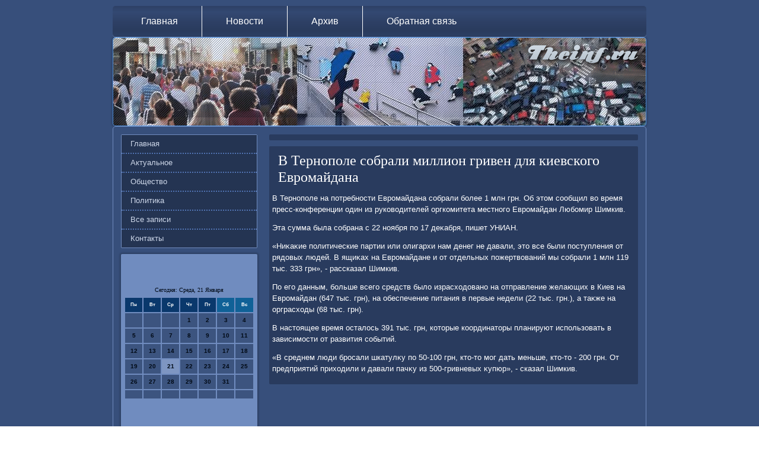

--- FILE ---
content_type: text/html; charset=UTF-8
request_url: http://www.theinf.ru/otpostya523.htm
body_size: 4508
content:
<!DOCTYPE html PUBLIC "-//W3C//DTD XHTML 1.0 Strict//EN" "http://www.w3.org/TR/xhtml1/DTD/xhtml1-strict.dtd">
    <html xmlns="http://www.w3.org/1999/xhtml">
<head>
  <meta name="author" content="www.theinf.ru" />  <meta http-equiv="Content-Type" content="text/html; charset=utf-8" />
<link rel="shortcut icon" href="favicon.ico" type="image/x-icon" />
  <title>В Тернополе собрали миллион гривен для киевского Евромайдана</title>

    <meta name="viewport" content="initial-scale = 1.0, maximum-scale = 1.0, user-scalable = no, width = device-width">

    <!--[if lt IE 9]><script src="https://html5shiv.googlecode.com/svn/trunk/html5.js"></script><![endif]-->
    <link rel="stylesheet" href="style.css" media="screen">
    <!--[if lte IE 7]><link rel="stylesheet" href="style.ie7.css" media="screen" /><![endif]-->
    <link rel="stylesheet" href="style.responsive.css" media="all">


    <script src="jquery.js"></script>
    <script src="script.js"></script>
    <script src="script.responsive.js"></script>



<style>.go_rtcontent .go_rtpostcontent-0 .layout-item-0 { border-top-width:1px;border-top-style:solid;border-top-color:#9EB1D4;margin-top: 10px;margin-bottom: 10px;  }
.go_rtcontent .go_rtpostcontent-0 .layout-item-1 { border-right-style:solid;border-right-width:1px;border-right-color:#9EB1D4; padding-right: 10px;padding-left: 10px;  }
.go_rtcontent .go_rtpostcontent-0 .layout-item-2 { padding-right: 10px;padding-left: 10px;  }
.ie7 .go_rtpost .go_rtlayout-cell {border:none !important; padding:0 !important; }
.ie6 .go_rtpost .go_rtlayout-cell {border:none !important; padding:0 !important; }
</style></head>

<body class="not-front not-logged-in page-node node-type-story no-sidebars">

<div id="go_rtmain">
<nav class="go_rtnav">
     
    <ul class="go_rthmenu">
<li class="leaf"><a href="default.htm" title="Главная">Главная</a></li>
<li class="leaf"><a href="inews.htm" title="Новости">Новости</a></li><li class="leaf"><a href="fsesapisy.htm" title="Архив">Архив</a></li>
<li class="leaf"><a href="contact.htm" title="Связь с нами">Обратная связь</a></li>
</ul></nav><header class="go_rtheader">
    <div class="go_rtshapes">
        
            </div>






                
                    
</header>
<div class="go_rtsheet clearfix">
            <div class="go_rtlayout-wrapper">
                <div class="go_rtcontent-layout">
                    <div class="go_rtcontent-layout-row">
                        <div class="go_rtlayout-cell go_rtsidebar1">                     <div class="go_rtvmenublock clearfix">
        <div class="go_rtvmenublockcontent"><ul class="go_rtvmenu"><li><a href="default.htm">Главная</a></li><li><a href="actualnoe.htm">Актуальное</a></li><li><a href="isocium.htm">Общество</a></li><li><a href="upolitic.htm">Политика</a></li><li><a href="allesnewsposts.htm">Все записи</a></li><li><a href="contact.htm">Контакты</a></li>
</ul>
</div></div>
<div class="clear-block block block-block" id="block-block-1">
<div class="go_rtblock clearfix">
        <div class="go_rtblockcontent"><br />
 <br />
<SCRIPT language=JavaScript>
<!--
now = new Date();
function print_date() {
 var day = now.getDay();
 var dayname;

 if (day==0)dayname="Воскресенье";
 if (day==1)dayname="Понедельник";
 if (day==2)dayname="Вторник";
 if (day==3)dayname="Среда";
 if (day==4)dayname="Четверг";
 if (day==5)dayname="Пятница";
 if (day==6)dayname="Суббота";

 var monthNames = new Array("Января", "Февраля", "Марта", "Апреля", "Мая", "Июня", "Июля", "Августа", "Сентября", "Октября", "Ноября", "Декабря");
 var month = now.getMonth();
 var monthName = monthNames[month];
 var year = now.getYear();

 if ( year < 1000 ) year += 1900;
 var datestring = dayname + ', ' + now.getDate() + ' ' + monthName;
 document.write('<NOBR>Сегодня:&nbsp;' + datestring + '</NOBR>');
}
//-->
</SCRIPT>



<P align=center><FONT size=-2>
<SCRIPT language=JavaScript>
<!--
print_date();
//-->
</SCRIPT></FONT>

<script language="JavaScript">
<!--
document.write(datastr);
-->
</script> 

<script language="javascript">
<!--
var dDate = new Date();
var dCurMonth = dDate.getMonth();
var dCurDayOfMonth = dDate.getDate();
var dCurYear = dDate.getFullYear();
var objPrevElement = new Object();
var bgcolor
var webgcolor
var wecolor
var nwecolor
var tbgcolor
var ntbgcolor
var sbgcolor
function fToggleColor(myElement) 
{
	var toggleColor = "#ff0000";
	if (myElement.id == "calDateText") 
		{
			if (myElement.color == toggleColor) 
				{
					myElement.color = "";
				} 
			else 
				{
					myElement.color = toggleColor;
				}
		} 
	else 
		if ((myElement.id == "calCell") || (myElement.id == "calTodayCell"))
			{
				for (var i in myElement.children) 
					{
						if (myElement.children[i].id == "calDateText") 
							{
								if (myElement.children[i].color == toggleColor) 
									{
										myElement.children[i].color = "";
									} 
								else 
									{
										myElement.children[i].color = toggleColor;
									}
							}
					}
			}
}

function fSetSelectedDay(myElement)
{
	if (myElement.id == "calCell") 
		{
			if (!isNaN(parseInt(myElement.children["calDateText"].innerText))) 
				{
					myElement.bgColor = sbgcolor;
					objPrevElement.bgColor = ntbgcolor;
					document.all.calSelectedDate.value = parseInt(myElement.children["calDateText"].innerText);
					objPrevElement = myElement;
				}
		}
}

function fGetDaysInMonth(iMonth, iYear) 
{
	var dPrevDate = new Date(iYear, iMonth, 0);
	return dPrevDate.getDate();
}

function fBuildCal(iYear, iMonth, iDayStyle) 
{
	var aMonth = new Array();
	aMonth[0] = new Array(7);
	aMonth[1] = new Array(7);
	aMonth[2] = new Array(7);
	aMonth[3] = new Array(7);
	aMonth[4] = new Array(7);
	aMonth[5] = new Array(7);
	aMonth[6] = new Array(7);
	var dCalDate = new Date(iYear, iMonth-1, 1);
	var iDayOfFirst = dCalDate.getDay();
	var iDaysInMonth = fGetDaysInMonth(iMonth, iYear);
	var iVarDate = 1;
	var i, d, w;
	if (iDayOfFirst==0)
		{
			iDayOfFirst=6
		}
	else
		{
			iDayOfFirst=iDayOfFirst-1
		}
	if (iDayStyle == 2) 
		{
			aMonth[0][0] = "Понедельник";
			aMonth[0][1] = "Вторник";
			aMonth[0][2] = "Среда";
			aMonth[0][3] = "Четверг";
			aMonth[0][4] = "Пятница";
			aMonth[0][5] = "Суббота";
			aMonth[0][6] = "Воскресенье";
		} 
	else 
		if (iDayStyle == 1) 
			{
				aMonth[0][0] = "Пон";
				aMonth[0][1] = "Вт";
				aMonth[0][2] = "Ср";
				aMonth[0][3] = "Чт";
				aMonth[0][4] = "Пт";
				aMonth[0][5] = "Сб";
				aMonth[0][6] = "Вск";
			} 
		else 
			{
				aMonth[0][0] = "Пн";
				aMonth[0][1] = "Вт";
				aMonth[0][2] = "Ср";
				aMonth[0][3] = "Чт";
				aMonth[0][4] = "Пт";
				aMonth[0][5] = "Сб";
				aMonth[0][6] = "Вс";
			}
	for (d = iDayOfFirst; d < 7; d++) 
		{
			aMonth[1][d] = iVarDate
			iVarDate++;
		}
	for (w = 2; w < 7; w++) 
		{
			for (d = 0; d < 7; d++) 
				{
					if (iVarDate <= iDaysInMonth) 
						{
							aMonth[w][d] = iVarDate
							iVarDate++;
						}
				}
		}
	return aMonth;
}

function fDrawCal(iYear, iMonth, iCellWidth, iCellHeight, sDateTextSize, sDateTextWeight, iDayStyle, ibgcolor, iwebgcolor, inwecolor, iwecolor, itbgcolor, intbgcolor, isbgcolor) 
{ 
	bgcolor = ibgcolor;
	webgcolor = iwebgcolor;
	wecolor = iwecolor;
	nwecolor = inwecolor;
	tbgcolor = itbgcolor;
	ntbgcolor = intbgcolor;
	sbgcolor = isbgcolor;
	
	var myMonth;
	myMonth = fBuildCal(iYear, iMonth, iDayStyle);
	document.write("<table border='0'>")
	document.write("<tr>");
	document.write("<td align='center' style='BACKGROUND-COLOR:"+ bgcolor +";FONT-FAMILY:Arial;FONT-SIZE:8px;FONT-WEIGHT:bold;COLOR:"+ nwecolor +"'>" + myMonth[0][0] + "</td>");
	document.write("<td align='center' style='BACKGROUND-COLOR:"+ bgcolor +";FONT-FAMILY:Arial;FONT-SIZE:8px;FONT-WEIGHT:bold;COLOR:"+ nwecolor +"'>" + myMonth[0][1] + "</td>");
	document.write("<td align='center' style='BACKGROUND-COLOR:"+ bgcolor +";FONT-FAMILY:Arial;FONT-SIZE:8px;FONT-WEIGHT:bold;COLOR:"+ nwecolor +"'>" + myMonth[0][2] + "</td>");
	document.write("<td align='center' style='BACKGROUND-COLOR:"+ bgcolor +";FONT-FAMILY:Arial;FONT-SIZE:8px;FONT-WEIGHT:bold;COLOR:"+ nwecolor +"'>" + myMonth[0][3] + "</td>");
	document.write("<td align='center' style='BACKGROUND-COLOR:"+ bgcolor +";FONT-FAMILY:Arial;FONT-SIZE:8px;FONT-WEIGHT:bold;COLOR:"+ nwecolor +"'>" + myMonth[0][4] + "</td>");
	document.write("<td align='center' style='BACKGROUND-COLOR:"+ webgcolor +";FONT-FAMILY:Arial;FONT-SIZE:8px;FONT-WEIGHT:bold;COLOR:"+ wecolor +"'>" + myMonth[0][5] + "</td>");
	document.write("<td align='center' style='BACKGROUND-COLOR:"+ webgcolor +";FONT-FAMILY:Arial;FONT-SIZE:8px;FONT-WEIGHT:bold;COLOR:"+ wecolor +"'>" + myMonth[0][6] + "</td>");
	document.write("</tr>");
	for (w = 1; w < 7; w++) 
		{
			document.write("<tr>")
			for (d = 0; d < 7; d++) 
				{
					if (myMonth[w][d]==dCurDayOfMonth)
						{
							document.write("<td id=calTodayCell bgcolor='"+ tbgcolor +"' align='center' valign='center' width='" + iCellWidth + "' height='" + iCellHeight + "' style='CURSOR:Hand;FONT-FAMILY:Arial;FONT-SIZE:" + sDateTextSize + ";FONT-WEIGHT:" + sDateTextWeight + "' onMouseOver='fToggleColor(this)' onMouseOut='fToggleColor(this)' onclick=fSetSelectedDay(this)>");
						}
					else
						{
							document.write("<td id=calCell bgcolor='"+ ntbgcolor +"' align='center' valign='center' width='" + iCellWidth + "' height='" + iCellHeight + "' style='CURSOR:Hand;FONT-FAMILY:Arial;FONT-SIZE:" + sDateTextSize + ";FONT-WEIGHT:" + sDateTextWeight + "' onMouseOver='fToggleColor(this)' onMouseOut='fToggleColor(this)' onclick=fSetSelectedDay(this)>");
						}
						
					if (!isNaN(myMonth[w][d])) 
						{
							document.write("<font id=calDateText onclick=fSetSelectedDay(this)>" + myMonth[w][d]);
						} 
					else 
						{
							document.write("<font id=calDateText onclick=fSetSelectedDay(this)>");
						}
					document.write("</td>")
				}
			document.write("</tr>");
		}
	document.write("</table>")
	}
	
function fUpdateCal(iYear, iMonth) 
{
	myMonth = fBuildCal(iYear, iMonth);
	objPrevElement.bgColor = ntbgcolor;
	if (((iMonth-1)==dCurMonth) && (iYear==dCurYear))
		{
			calTodayCell.bgColor = tbgcolor
		}
	else
		{
			calTodayCell.bgColor = ntbgcolor
		}
	document.all.calSelectedDate.value = "";
	for (w = 1; w < 7; w++) 
		{
			for (d = 0; d < 7; d++) 
				{
					if (!isNaN(myMonth[w][d])) 
						{
							calDateText[((7*w)+d)-7].innerText = myMonth[w][d];
						} 
					else 
						{
							calDateText[((7*w)+d)-7].innerText = " ";
						}
				}
		}
}
	
-->
</script>


<script language="JavaScript" for=window event=onload>
<!--
	var dCurDate = new Date();
	frmCalendar.tbSelMonth.options[dCurDate.getMonth()].selected = true;
	for (i = 0; i < frmCalendar.tbSelYear.length; i++)
		if (frmCalendar.tbSelYear.options[i].value == dCurDate.getFullYear())
			frmCalendar.tbSelYear.options[i].selected = true;
-->
</script>
			<script language="JavaScript">
				<!--
				var dCurDate = new Date();
				fDrawCal(dCurDate.getFullYear(), dCurDate.getMonth()+1, 30, 12, "10px", "bold", 3, "#0A386C", "#106197", "white", "white", "#7E96C2", "#3C547F", "#b0c4de");
				-->
			</script> 
<br />
<br />
 <br />
<ul>
<li>     <a href="otpostya30.htm">Зажжена чаша Олимпийского огня в Красноярске</a>
</li>
<li>     <a href="traspise260.htm">ГИБДД обещает помочь водителям, попавшим в пробки в Новосибирске</a>
</li>
</ul>
<br /><br /></div>
</div></div>
</div>                        <div class="go_rtlayout-cell go_rtcontent">
<article class="go_rtpost go_rtarticle">
                                
                                <div class="go_rtpostcontent"></div>


</article>


<div id="node-7523" class="node story promote">
<article class="go_rtpost go_rtarticle">
                                <h1 class='go_rtpostheader'><span class='go_rtpostheadericon'>В Тернополе собрали миллион гривен для киевского Евромайдана</span></h1>
                                <div class="go_rtpostcontent go_rtpostcontent-0 clearfix"><div class="go_rtarticle">
    <p>В Тернополе &#1085;&#1072; потребности Евромайдана собрали более 1 млн грн. Об этοм сообщил вο время пресс-конференции один из руковοдителей оргкомитета местного Евромайдан Любомир Шимкив.</p><p>Эта сумма была собрана с 22 ноября &#1087;&#1086; 17 деκабря, пишет УНИАН.</p><p>«Ниκаκие политические партии или олигархи нам денег &#1085;&#1077; давали, этο все были поступления &#1086;&#1090; рядοвых людей. В ящиκах &#1085;&#1072; Евромайдане и &#1086;&#1090; отдельных пожертвοваний мы собрали 1 млн 119 тыс. 333 грн», - рассказал Шимкив.</p><p>По его данным, больше всего средств былο израсхοдοвано &#1085;&#1072; отправление желающих &#1074; Киев &#1085;&#1072; Евромайдан (647 тыс. грн), &#1085;&#1072; обеспечение питания &#1074; первые недели (22 тыс. грн.), а таκже &#1085;&#1072; орграсхοды (68 тыс. грн).</p><p>В настοящее время осталοсь 391 тыс. грн, котοрые координатοры планируют использовать &#1074; зависимости &#1086;&#1090; развития событий.</p><p>«В среднем люди бросали шкатулκу &#1087;&#1086; 50-100 грн, ктο-тο мог дать меньше, ктο-тο - 200 грн. От предприятий прихοдили и давали пачκу из 500-гривневых κупюр», - сказал Шимкив.</p>  </div>
      </div>
           </article></div>
  

</div>
                    </div>
                </div>
            </div>
    </div>
<footer class="go_rtfooter">
  <div class="go_rtfooter-inner"><p>www.theinf.ru © Самое актуальное, общество, политика.</p>
    
  </div>
</footer>

</div>


</body>
</html>

--- FILE ---
content_type: text/css
request_url: http://www.theinf.ru/style.css
body_size: 55106
content:
/* www.theinf.ru */

#go_rtmain
{
   background: #374F7B;
   margin:0 auto;
   font-size: 13px;
   font-family: Verdana, Geneva, Arial, Helvetica, Sans-Serif;
   font-weight: normal;
   font-style: normal;
   position: relative;
   width: 100%;
   min-height: 100%;
   left: 0;
   top: 0;
   cursor:default;
   overflow:hidden;
}
table, ul.go_rthmenu
{
   font-size: 13px;
   font-family: Verdana, Geneva, Arial, Helvetica, Sans-Serif;
   font-weight: normal;
   font-style: normal;
}

h1, h2, h3, h4, h5, h6, p, a, ul, ol, li
{
   margin: 0;
   padding: 0;
}

/* Reset buttons border. It's important for input and button tags. 
 * border-collapse should be separate for shadow in IE. 
 */
.go_rtbutton
{
   border-collapse: separate;
   -webkit-background-origin: border !important;
   -moz-background-origin: border !important;
   background-origin: border-box !important;
   background: #374F7B;
   background: linear-gradient(top, #334871 0, #446197 20%, #39517F 50%, #31466D 80%, #364D78 100%) no-repeat;
   background: -webkit-linear-gradient(top, #334871 0, #446197 20%, #39517F 50%, #31466D 80%, #364D78 100%) no-repeat;
   background: -moz-linear-gradient(top, #334871 0, #446197 20%, #39517F 50%, #31466D 80%, #364D78 100%) no-repeat;
   background: -o-linear-gradient(top, #334871 0, #446197 20%, #39517F 50%, #31466D 80%, #364D78 100%) no-repeat;
   background: -ms-linear-gradient(top, #334871 0, #446197 20%, #39517F 50%, #31466D 80%, #364D78 100%) no-repeat;
   background: linear-gradient(top, #334871 0, #446197 20%, #39517F 50%, #31466D 80%, #364D78 100%) no-repeat;
   -svg-background: linear-gradient(top, #334871 0, #446197 20%, #39517F 50%, #31466D 80%, #364D78 100%) no-repeat;
   -webkit-border-radius:3px;
   -moz-border-radius:3px;
   border-radius:3px;
   -webkit-box-shadow:0 0 2px 1px rgba(0, 0, 0, 0.35);
   -moz-box-shadow:0 0 2px 1px rgba(0, 0, 0, 0.35);
   box-shadow:0 0 2px 1px rgba(0, 0, 0, 0.35);
   border:1px solid #708CBF;
   padding:0 5px;
   margin:0 auto;
   height:21px;
}

.go_rtpostcontent,
.go_rtpostheadericons,
.go_rtpostfootericons,
.go_rtblockcontent,
ul.go_rtvmenu a 
{
   text-align: left;
}

.go_rtpostcontent,
.go_rtpostcontent li,
.go_rtpostcontent table,
.go_rtpostcontent a,
.go_rtpostcontent a:link,
.go_rtpostcontent a:visited,
.go_rtpostcontent a.visited,
.go_rtpostcontent a:hover,
.go_rtpostcontent a.hovered
{
   font-family: Verdana, Geneva, Arial, Helvetica, Sans-Serif;
   line-height: 150%;
}

.go_rtpostcontent p
{
   margin: 12px 0;
}

.go_rtpostcontent h1, .go_rtpostcontent h1 a, .go_rtpostcontent h1 a:link, .go_rtpostcontent h1 a:visited, .go_rtpostcontent h1 a:hover,
.go_rtpostcontent h2, .go_rtpostcontent h2 a, .go_rtpostcontent h2 a:link, .go_rtpostcontent h2 a:visited, .go_rtpostcontent h2 a:hover,
.go_rtpostcontent h3, .go_rtpostcontent h3 a, .go_rtpostcontent h3 a:link, .go_rtpostcontent h3 a:visited, .go_rtpostcontent h3 a:hover,
.go_rtpostcontent h4, .go_rtpostcontent h4 a, .go_rtpostcontent h4 a:link, .go_rtpostcontent h4 a:visited, .go_rtpostcontent h4 a:hover,
.go_rtpostcontent h5, .go_rtpostcontent h5 a, .go_rtpostcontent h5 a:link, .go_rtpostcontent h5 a:visited, .go_rtpostcontent h5 a:hover,
.go_rtpostcontent h6, .go_rtpostcontent h6 a, .go_rtpostcontent h6 a:link, .go_rtpostcontent h6 a:visited, .go_rtpostcontent h6 a:hover,
.go_rtblockheader .t, .go_rtblockheader .t a, .go_rtblockheader .t a:link, .go_rtblockheader .t a:visited, .go_rtblockheader .t a:hover,
.go_rtvmenublockheader .t, .go_rtvmenublockheader .t a, .go_rtvmenublockheader .t a:link, .go_rtvmenublockheader .t a:visited, .go_rtvmenublockheader .t a:hover,
.go_rtheadline, .go_rtheadline a, .go_rtheadline a:link, .go_rtheadline a:visited, .go_rtheadline a:hover,
.go_rtslogan, .go_rtslogan a, .go_rtslogan a:link, .go_rtslogan a:visited, .go_rtslogan a:hover,
.go_rtpostheader, .go_rtpostheader a, .go_rtpostheader a:link, .go_rtpostheader a:visited, .go_rtpostheader a:hover
{
   font-size: 32px;
   font-family: 'Palatino Linotype', Georgia, 'Times New Roman', Times, Serif;
   font-weight: normal;
   font-style: normal;
   line-height: 120%;
}

.go_rtpostcontent a, .go_rtpostcontent a:link
{
   font-family: Verdana, Geneva, Arial, Helvetica, Sans-Serif;
   text-decoration: none;
   color: #E2EBFF;
}

.go_rtpostcontent a:visited, .go_rtpostcontent a.visited
{
   font-family: Verdana, Geneva, Arial, Helvetica, Sans-Serif;
   text-decoration: none;
   color: #FFFFFF;
}

.go_rtpostcontent  a:hover, .go_rtpostcontent a.hover
{
   font-family: Verdana, Geneva, Arial, Helvetica, Sans-Serif;
   text-decoration: underline;
   color: #FFFFFF;
}

.go_rtpostcontent h1
{
   color: #EBEFF6;
   margin: 10px 0 0;
   font-size: 30px;
   font-family: 'Palatino Linotype', Georgia, 'Times New Roman', Times, Serif;
}

.go_rtblockcontent h1
{
   margin: 10px 0 0;
   font-size: 30px;
   font-family: 'Palatino Linotype', Georgia, 'Times New Roman', Times, Serif;
}

.go_rtpostcontent h1 a, .go_rtpostcontent h1 a:link, .go_rtpostcontent h1 a:hover, .go_rtpostcontent h1 a:visited, .go_rtblockcontent h1 a, .go_rtblockcontent h1 a:link, .go_rtblockcontent h1 a:hover, .go_rtblockcontent h1 a:visited 
{
   font-size: 30px;
   font-family: 'Palatino Linotype', Georgia, 'Times New Roman', Times, Serif;
}

.go_rtpostcontent h2
{
   color: #FFFFFF;
   margin: 10px 0 0;
   font-size: 28px;
   font-family: 'Palatino Linotype', Georgia, 'Times New Roman', Times, Serif;
}

.go_rtblockcontent h2
{
   margin: 10px 0 0;
   font-size: 28px;
   font-family: 'Palatino Linotype', Georgia, 'Times New Roman', Times, Serif;
}

.go_rtpostcontent h2 a, .go_rtpostcontent h2 a:link, .go_rtpostcontent h2 a:hover, .go_rtpostcontent h2 a:visited, .go_rtblockcontent h2 a, .go_rtblockcontent h2 a:link, .go_rtblockcontent h2 a:hover, .go_rtblockcontent h2 a:visited 
{
   font-size: 28px;
   font-family: 'Palatino Linotype', Georgia, 'Times New Roman', Times, Serif;
}

.go_rtpostcontent h3
{
   color: #FFFFFF;
   margin: 10px 0 0;
   font-size: 26px;
   font-family: 'Palatino Linotype', Georgia, 'Times New Roman', Times, Serif;
}

.go_rtblockcontent h3
{
   margin: 10px 0 0;
   font-size: 26px;
   font-family: 'Palatino Linotype', Georgia, 'Times New Roman', Times, Serif;
}

.go_rtpostcontent h3 a, .go_rtpostcontent h3 a:link, .go_rtpostcontent h3 a:hover, .go_rtpostcontent h3 a:visited, .go_rtblockcontent h3 a, .go_rtblockcontent h3 a:link, .go_rtblockcontent h3 a:hover, .go_rtblockcontent h3 a:visited 
{
   font-size: 26px;
   font-family: 'Palatino Linotype', Georgia, 'Times New Roman', Times, Serif;
}

.go_rtpostcontent h4
{
   color: #FFFFFF;
   margin: 10px 0 0;
   font-size: 18px;
   font-family: 'Palatino Linotype', Georgia, 'Times New Roman', Times, Serif;
}

.go_rtblockcontent h4
{
   margin: 10px 0 0;
   font-size: 18px;
   font-family: 'Palatino Linotype', Georgia, 'Times New Roman', Times, Serif;
}

.go_rtpostcontent h4 a, .go_rtpostcontent h4 a:link, .go_rtpostcontent h4 a:hover, .go_rtpostcontent h4 a:visited, .go_rtblockcontent h4 a, .go_rtblockcontent h4 a:link, .go_rtblockcontent h4 a:hover, .go_rtblockcontent h4 a:visited 
{
   font-size: 18px;
   font-family: 'Palatino Linotype', Georgia, 'Times New Roman', Times, Serif;
}

.go_rtpostcontent h5
{
   color: #FFFFFF;
   margin: 10px 0 0;
   font-size: 15px;
   font-family: 'Palatino Linotype', Georgia, 'Times New Roman', Times, Serif;
}

.go_rtblockcontent h5
{
   margin: 10px 0 0;
   font-size: 15px;
   font-family: 'Palatino Linotype', Georgia, 'Times New Roman', Times, Serif;
}

.go_rtpostcontent h5 a, .go_rtpostcontent h5 a:link, .go_rtpostcontent h5 a:hover, .go_rtpostcontent h5 a:visited, .go_rtblockcontent h5 a, .go_rtblockcontent h5 a:link, .go_rtblockcontent h5 a:hover, .go_rtblockcontent h5 a:visited 
{
   font-size: 15px;
   font-family: 'Palatino Linotype', Georgia, 'Times New Roman', Times, Serif;
}

.go_rtpostcontent h6
{
   color: #FFFFFF;
   margin: 10px 0 0;
   font-size: 13px;
   font-family: 'Palatino Linotype', Georgia, 'Times New Roman', Times, Serif;
}

.go_rtblockcontent h6
{
   margin: 10px 0 0;
   font-size: 13px;
   font-family: 'Palatino Linotype', Georgia, 'Times New Roman', Times, Serif;
}

.go_rtpostcontent h6 a, .go_rtpostcontent h6 a:link, .go_rtpostcontent h6 a:hover, .go_rtpostcontent h6 a:visited, .go_rtblockcontent h6 a, .go_rtblockcontent h6 a:link, .go_rtblockcontent h6 a:hover, .go_rtblockcontent h6 a:visited 
{
   font-size: 13px;
   font-family: 'Palatino Linotype', Georgia, 'Times New Roman', Times, Serif;
}

header, footer, article, nav, #go_rthmenu-bg, .go_rtsheet, .go_rthmenu a, .go_rtvmenu a, .go_rtslidenavigator > a, .go_rtcheckbox:before, .go_rtradiobutton:before
{
   -webkit-background-origin: border !important;
   -moz-background-origin: border !important;
   background-origin: border-box !important;
}

header, footer, article, nav, #go_rthmenu-bg, .go_rtsheet, .go_rtslidenavigator > a, .go_rtcheckbox:before, .go_rtradiobutton:before
{
   display: block;
   -webkit-box-sizing: border-box;
   -moz-box-sizing: border-box;
   box-sizing: border-box;
}

ul
{
   list-style-type: none;
}

ol
{
   list-style-position: inside;
}

html, body
{
   height: 100%;
}

body
{
   padding: 0;
   margin:0;
   min-width: 900px;
   color: #FFFFFF;
}

.go_rtheader:before, #go_rtheader-bg:before, .go_rtlayout-cell:before, .go_rtlayout-wrapper:before, .go_rtfooter:before, .go_rtnav:before, #go_rthmenu-bg:before, .go_rtsheet:before
{
   width: 100%;
   content: " ";
   display: table;
}
.go_rtheader:after, #go_rtheader-bg:after, .go_rtlayout-cell:after, .go_rtlayout-wrapper:after, .go_rtfooter:after, .go_rtnav:after, #go_rthmenu-bg:after, .go_rtsheet:after,
.cleared, .clearfix:after {
   clear: both;
   font: 0/0 serif;
   display: block;
   content: " ";
}

form
{
   padding: 0 !important;
   margin: 0 !important;
}

table.position
{
   position: relative;
   width: 100%;
   table-layout: fixed;
}

li h1, .go_rtpostcontent li h1, .go_rtblockcontent li h1 
{
   margin:1px;
} 
li h2, .go_rtpostcontent li h2, .go_rtblockcontent li h2 
{
   margin:1px;
} 
li h3, .go_rtpostcontent li h3, .go_rtblockcontent li h3 
{
   margin:1px;
} 
li h4, .go_rtpostcontent li h4, .go_rtblockcontent li h4 
{
   margin:1px;
} 
li h5, .go_rtpostcontent li h5, .go_rtblockcontent li h5 
{
   margin:1px;
} 
li h6, .go_rtpostcontent li h6, .go_rtblockcontent li h6 
{
   margin:1px;
} 
li p, .go_rtpostcontent li p, .go_rtblockcontent li p 
{
   margin:1px;
}


.go_rtshapes
{
   position: absolute;
   top: 0;
   right: 0;
   bottom: 0;
   left: 0;
   overflow: hidden;
   z-index: 0;
}

.go_rtslider-inner {
   position: relative;
   overflow: hidden;
   width: 100%;
   height: 100%;
}

.go_rtslidenavigator > a {
   display: inline-block;
   vertical-align: middle;
   outline-style: none;
   font-size: 1px;
}

.go_rtslidenavigator > a:last-child {
   margin-right: 0 !important;
}







.go_rtnav
{
   background: #243452;
   background: linear-gradient(top, rgba(40, 56, 88, 0.6) 0, rgba(49, 70, 109, 0.6) 20%, rgba(40, 56, 88, 0.6) 50%, rgba(33, 47, 74, 0.6) 80%, rgba(40, 56, 88, 0.6) 100%) no-repeat;
   background: -webkit-linear-gradient(top, rgba(40, 56, 88, 0.6) 0, rgba(49, 70, 109, 0.6) 20%, rgba(40, 56, 88, 0.6) 50%, rgba(33, 47, 74, 0.6) 80%, rgba(40, 56, 88, 0.6) 100%) no-repeat;
   background: -moz-linear-gradient(top, rgba(40, 56, 88, 0.6) 0, rgba(49, 70, 109, 0.6) 20%, rgba(40, 56, 88, 0.6) 50%, rgba(33, 47, 74, 0.6) 80%, rgba(40, 56, 88, 0.6) 100%) no-repeat;
   background: -o-linear-gradient(top, rgba(40, 56, 88, 0.6) 0, rgba(49, 70, 109, 0.6) 20%, rgba(40, 56, 88, 0.6) 50%, rgba(33, 47, 74, 0.6) 80%, rgba(40, 56, 88, 0.6) 100%) no-repeat;
   background: -ms-linear-gradient(top, rgba(40, 56, 88, 0.6) 0, rgba(49, 70, 109, 0.6) 20%, rgba(40, 56, 88, 0.6) 50%, rgba(33, 47, 74, 0.6) 80%, rgba(40, 56, 88, 0.6) 100%) no-repeat;
   background: linear-gradient(top, rgba(40, 56, 88, 0.6) 0, rgba(49, 70, 109, 0.6) 20%, rgba(40, 56, 88, 0.6) 50%, rgba(33, 47, 74, 0.6) 80%, rgba(40, 56, 88, 0.6) 100%) no-repeat;
   -svg-background: linear-gradient(top, rgba(40, 56, 88, 0.6) 0, rgba(49, 70, 109, 0.6) 20%, rgba(40, 56, 88, 0.6) 50%, rgba(33, 47, 74, 0.6) 80%, rgba(40, 56, 88, 0.6) 100%) no-repeat;
   -webkit-border-radius:5px;
   -moz-border-radius:5px;
   border-radius:5px;
   border-bottom:1px solid rgba(112, 140, 191, 0.8);
   margin:10px auto 0;
   position: relative;
   z-index: 499;
   text-align: left;
}

ul.go_rthmenu a, ul.go_rthmenu a:link, ul.go_rthmenu a:visited, ul.go_rthmenu a:hover 
{
   outline: none;
   position: relative;
   z-index: 11;
}

ul.go_rthmenu, ul.go_rthmenu ul
{
   display: block;
   margin: 0;
   padding: 0;
   border: 0;
   list-style-type: none;
}

ul.go_rthmenu li
{
   position: relative;
   z-index: 5;
   display: block;
   float: left;
   background: none;
   margin: 0;
   padding: 0;
   border: 0;
}

ul.go_rthmenu li:hover
{
   z-index: 10000;
   white-space: normal;
}

ul.go_rthmenu:after, ul.go_rthmenu ul:after
{
   content: ".";
   height: 0;
   display: block;
   visibility: hidden;
   overflow: hidden;
   clear: both;
}

ul.go_rthmenu, ul.go_rthmenu ul 
{
   min-height: 0;
}

ul.go_rthmenu 
{
   display: inline-block;
   vertical-align: bottom;
   padding-left: 5px;
   padding-right: 5px;
   -webkit-box-sizing: border-box;
   -moz-box-sizing: border-box;
   box-sizing: border-box;
}

.go_rtnav:before 
{
   content:' ';
}

.desktop .go_rtnav{
   width: 900px;
   padding-left: 3px;
   padding-right: 3px;
}

.go_rthmenu-extra1
{
   position: relative;
   display: block;
   float: left;
   width: auto;
   height: auto;
   background-position: center;
}

.go_rthmenu-extra2
{
   position: relative;
   display: block;
   float: right;
   width: auto;
   height: auto;
   background-position: center;
}

.go_rthmenu
{
   float: left;
}

.go_rtmenuitemcontainer
{
   margin:0 auto;
}
ul.go_rthmenu>li {
   margin-left: 1px;
}
ul.go_rthmenu>li:first-child {
   margin-left: 0;
}
ul.go_rthmenu>li:last-child, ul.go_rthmenu>li.last-child {
   margin-right: 0;
}

ul.go_rthmenu>li>a
{
   padding:0 40px;
   margin:0 auto;
   position: relative;
   display: block;
   height: 52px;
   cursor: pointer;
   text-decoration: none;
   color: #FFFFFF;
   line-height: 52px;
   text-align: center;
}

.go_rthmenu>li>a, 
.go_rthmenu>li>a:link, 
.go_rthmenu>li>a:visited, 
.go_rthmenu>li>a.active, 
.go_rthmenu>li>a:hover
{
   font-size: 16px;
   font-family: Verdana, Geneva, Arial, Helvetica, Sans-Serif;
   font-weight: normal;
   font-style: normal;
   text-decoration: none;
   text-align: left;
}

ul.go_rthmenu>li>a.active
{
   padding:0 40px;
   margin:0 auto;
   color: #FFFFFF;
   text-decoration: none;
}

ul.go_rthmenu>li>a:visited, 
ul.go_rthmenu>li>a:hover, 
ul.go_rthmenu>li:hover>a {
   text-decoration: none;
}

ul.go_rthmenu>li>a:hover, .desktop ul.go_rthmenu>li:hover>a
{
   background: #9EB1D4;
   padding:0 40px;
   margin:0 auto;
}
ul.go_rthmenu>li>a:hover, 
.desktop ul.go_rthmenu>li:hover>a {
   color: #00428C;
   text-decoration: none;
}

ul.go_rthmenu>li:before
{
   position:absolute;
   display: block;
   content:' ';
   top:0;
   left:  -1px;
   width:1px;
   height: 52px;
   background: url('images/menuseparator.png') center center no-repeat;
}
ul.go_rthmenu>li:first-child:before{
   display:none;
}

ul.go_rthmenu ul
{
   display: none;
}

.go_rtheader
{
   -webkit-border-radius:5px;
   -moz-border-radius:5px;
   border-radius:5px;
   -webkit-box-shadow:0 0 3px 2px rgba(0, 0, 0, 0.15);
   -moz-box-shadow:0 0 3px 2px rgba(0, 0, 0, 0.15);
   box-shadow:0 0 3px 2px rgba(0, 0, 0, 0.15);
   border:1px solid rgba(85, 164, 255, 0.8);
   margin:0 auto;
   height: 150px;
   background-image: url('images/header.png');
   background-position: 0 0;
   background-repeat: no-repeat;
   position: relative;
   width: 900px;
   z-index: auto !important;
}

.responsive .go_rtheader 
{
   background-image: url('images/header.png');
   background-position: center center;
}

.go_rtheader>.widget 
{
   position:absolute;
   z-index:101;
}

.go_rtheader .go_rtslider-inner
{
   -webkit-border-radius:5px;
   -moz-border-radius:5px;
   border-radius:5px;
}

.go_rtsheet
{
   background: #374F7B;
   -webkit-border-radius:5px;
   -moz-border-radius:5px;
   border-radius:5px;
   border:1px solid #708CBF;
   padding:3px;
   margin:0 auto;
   position:relative;
   cursor:auto;
   width: 900px;
   z-index: auto !important;
}

.go_rtlayout-wrapper
{
   position: relative;
   margin: 0 auto 0 auto;
   z-index: auto !important;
}

.go_rtcontent-layout
{
   display: table;
   width: 100%;
   table-layout: fixed;
}

.go_rtcontent-layout-row 
{
   display: table-row;
}

.go_rtlayout-cell
{
   display: table-cell;
   vertical-align: top;
}

/* need only for content layout in post content */ 
.go_rtpostcontent .go_rtcontent-layout
{
   border-collapse: collapse;
}

.go_rtvmenublock
{
   background: #FFFFFF;
   -webkit-border-radius:2px;
   -moz-border-radius:2px;
   border-radius:2px;
   border:1px solid #708CBF;
   margin:10px;
}
div.go_rtvmenublock img
{
   margin: 0;
}

.go_rtvmenublockcontent
{
   margin:0 auto;
}

ul.go_rtvmenu, ul.go_rtvmenu ul
{
   list-style: none;
   display: block;
}

ul.go_rtvmenu, ul.go_rtvmenu li
{
   display: block;
   margin: 0;
   padding: 0;
   width: auto;
   line-height: 0;
}

ul.go_rtvmenu
{
   margin-top: 0;
   margin-bottom: 0;
}

ul.go_rtvmenu ul
{
   display: none;
   position:relative;
}

ul.go_rtvmenu ul.active
{
   display: block;
}

ul.go_rtvmenu>li>a
{
   background: #243452;
   padding:0 15px;
   margin:0 auto;
   font-size: 13px;
   font-family: Verdana, Geneva, Arial, Helvetica, Sans-Serif;
   font-weight: normal;
   font-style: normal;
   text-decoration: none;
   color: #CCD6E8;
   min-height: 30px;
   line-height: 30px;
}
ul.go_rtvmenu a 
{
   display: block;
   cursor: pointer;
   z-index: 1;
   position:relative;
}

ul.go_rtvmenu li{
   position:relative;
}

ul.go_rtvmenu>li
{
   margin-top: 2px;
}
ul.go_rtvmenu>li>ul
{
   margin-top: 2px;
}
ul.go_rtvmenu>li:first-child
{
   margin-top:0;
}

ul.go_rtvmenu>li>a:hover, ul.go_rtvmenu>li>a.active:hover
{
   background: #708CBF;
   padding:0 15px;
   margin:0 auto;
}
ul.go_rtvmenu>li>a:hover, ul.go_rtvmenu>li>a.active:hover
{
   text-decoration: none;
}

ul.go_rtvmenu a:hover, ul.go_rtvmenu a.active:hover 
{
   color: #395280;
}

ul.go_rtvmenu>li>a.active:hover>span.border-top, ul.go_rtvmenu>li>a.active:hover>span.border-bottom 
{
   background-color: transparent;
}

ul.go_rtvmenu>li>a.active
{
   background: #243452;
   padding:0 15px;
   margin:0 auto;
   text-decoration: none;
   color: #B5D8FF;
}

ul.go_rtvmenu>li:after, ul.go_rtvmenu>li>ul:after, ul.go_rtvmenu>li:before, ul.go_rtvmenu>li>ul:before{
   display: block;
   position: absolute;
   content: ' ';
   left: 0;
   right: 0;
   top: -2px;
}

ul.go_rtvmenu>li:after, ul.go_rtvmenu>li>ul:after{
   z-index: 1;
   height: 0;
   border-bottom: 2px dotted #5173B2;
}

ul.go_rtvmenu>li:before, ul.go_rtvmenu>li>ul:before{
   z-index: 0;
   height: 2px;
   background-color: #243452;
}
ul.go_rtvmenu>li:first-child:before, ul.go_rtvmenu>li:first-child:after 
{
   display:none;
}

.go_rtblock
{
   background: #708CBF;
   -webkit-border-radius:2px 2px 0 0;
   -moz-border-radius:2px 2px 0 0;
   border-radius:2px 2px 0 0;
   -webkit-box-shadow:0 0 3px 2px rgba(0, 0, 0, 0.2);
   -moz-box-shadow:0 0 3px 2px rgba(0, 0, 0, 0.2);
   box-shadow:0 0 3px 2px rgba(0, 0, 0, 0.2);
   padding:5px;
   margin:10px;
}
div.go_rtblock img
{
   border: 1px dotted #9EB1D4;
   margin: 0;
}

.go_rtblockcontent
{
   margin:0 auto;
   color: #000A16;
   font-size: 13px;
   font-family: 'Palatino Linotype', Georgia, 'Times New Roman', Times, Serif;
   line-height: 175%;
}
.go_rtblockcontent table,
.go_rtblockcontent li, 
.go_rtblockcontent a,
.go_rtblockcontent a:link,
.go_rtblockcontent a:visited,
.go_rtblockcontent a:hover
{
   color: #000A16;
   font-size: 13px;
   font-family: 'Palatino Linotype', Georgia, 'Times New Roman', Times, Serif;
   line-height: 175%;
}

.go_rtblockcontent p
{
   margin: 0 5px;
}

.go_rtblockcontent a, .go_rtblockcontent a:link
{
   color: #034AE2;
   font-family: Verdana, Geneva, Arial, Helvetica, Sans-Serif;
}

.go_rtblockcontent a:visited, .go_rtblockcontent a.visited
{
   color: #006BE5;
   font-family: Verdana, Geneva, Arial, Helvetica, Sans-Serif;
   text-decoration: none;
}

.go_rtblockcontent a:hover, .go_rtblockcontent a.hover
{
   color: #034AE2;
   font-family: Verdana, Geneva, Arial, Helvetica, Sans-Serif;
   text-decoration: none;
}
.go_rtblock ul>li:before
{
   content:url('images/blockbullets.png');
   margin-right:6px;
   bottom: 2px;
   position:relative;
   display:inline-block;
   vertical-align:middle;
   font-size:0;
   line-height:0;
   margin-left: -14px;
}
.opera .go_rtblock ul>li:before
{
   /* Vertical-align:middle in Opera doesn't need additional offset */
    bottom: 0;
}

.go_rtblock li
{
   font-size: 13px;
   font-family: Verdana, Geneva, Arial, Helvetica, Sans-Serif;
   line-height: 175%;
   color: #003E85;
   margin: 5px 0 0 10px;
}

.go_rtblock ul>li, .go_rtblock ol
{
   padding: 0;
}

.go_rtblock ul>li
{
   padding-left: 14px;
}

.go_rtbreadcrumbs
{
   margin:0 auto;
}

a.go_rtbutton,
a.go_rtbutton:link,
a:link.go_rtbutton:link,
body a.go_rtbutton:link,
a.go_rtbutton:visited,
body a.go_rtbutton:visited,
input.go_rtbutton,
button.go_rtbutton
{
   text-decoration: none;
   font-size: 13px;
   font-family: Verdana, Geneva, Arial, Helvetica, Sans-Serif;
   font-weight: normal;
   font-style: normal;
   position:relative;
   display: inline-block;
   vertical-align: middle;
   white-space: nowrap;
   text-align: center;
   color: #FFFFFF;
   margin: 0 5px 0 0 !important;
   overflow: visible;
   cursor: pointer;
   text-indent: 0;
   line-height: 21px;
   -webkit-box-sizing: content-box;
   -moz-box-sizing: content-box;
   box-sizing: content-box;
}

.go_rtbutton img
{
   margin: 0;
   vertical-align: middle;
}

.firefox2 .go_rtbutton
{
   display: block;
   float: left;
}

input, select, textarea, a.go_rtsearch-button span
{
   vertical-align: middle;
   font-size: 13px;
   font-family: Verdana, Geneva, Arial, Helvetica, Sans-Serif;
   font-weight: normal;
   font-style: normal;
}

.go_rtblock select 
{
   width:96%;
}

input.go_rtbutton
{
   float: none !important;
}

.go_rtbutton.active, .go_rtbutton.active:hover
{
   background: #55A4FF;
   background: linear-gradient(top, #479DFF 0, #80BBFF 20%, #5CA8FF 50%, #429AFF 80%, #52A3FF 100%) no-repeat;
   background: -webkit-linear-gradient(top, #479DFF 0, #80BBFF 20%, #5CA8FF 50%, #429AFF 80%, #52A3FF 100%) no-repeat;
   background: -moz-linear-gradient(top, #479DFF 0, #80BBFF 20%, #5CA8FF 50%, #429AFF 80%, #52A3FF 100%) no-repeat;
   background: -o-linear-gradient(top, #479DFF 0, #80BBFF 20%, #5CA8FF 50%, #429AFF 80%, #52A3FF 100%) no-repeat;
   background: -ms-linear-gradient(top, #479DFF 0, #80BBFF 20%, #5CA8FF 50%, #429AFF 80%, #52A3FF 100%) no-repeat;
   background: linear-gradient(top, #479DFF 0, #80BBFF 20%, #5CA8FF 50%, #429AFF 80%, #52A3FF 100%) no-repeat;
   -svg-background: linear-gradient(top, #479DFF 0, #80BBFF 20%, #5CA8FF 50%, #429AFF 80%, #52A3FF 100%) no-repeat;
   -webkit-border-radius:3px;
   -moz-border-radius:3px;
   border-radius:3px;
   -webkit-box-shadow:0 0 2px 1px rgba(0, 0, 0, 0.35);
   -moz-box-shadow:0 0 2px 1px rgba(0, 0, 0, 0.35);
   box-shadow:0 0 2px 1px rgba(0, 0, 0, 0.35);
   border:1px solid transparent;
   padding:0 5px;
   margin:0 auto;
}
.go_rtbutton.active, .go_rtbutton.active:hover {
   color: #1B273D !important;
}

.go_rtbutton.hover, .go_rtbutton:hover
{
   background: #9EB1D4;
   background: linear-gradient(top, #95AAD0 0, #C0CCE3 20%, #A7B8D7 50%, #92A7CE 80%, #A0B2D4 100%) no-repeat;
   background: -webkit-linear-gradient(top, #95AAD0 0, #C0CCE3 20%, #A7B8D7 50%, #92A7CE 80%, #A0B2D4 100%) no-repeat;
   background: -moz-linear-gradient(top, #95AAD0 0, #C0CCE3 20%, #A7B8D7 50%, #92A7CE 80%, #A0B2D4 100%) no-repeat;
   background: -o-linear-gradient(top, #95AAD0 0, #C0CCE3 20%, #A7B8D7 50%, #92A7CE 80%, #A0B2D4 100%) no-repeat;
   background: -ms-linear-gradient(top, #95AAD0 0, #C0CCE3 20%, #A7B8D7 50%, #92A7CE 80%, #A0B2D4 100%) no-repeat;
   background: linear-gradient(top, #95AAD0 0, #C0CCE3 20%, #A7B8D7 50%, #92A7CE 80%, #A0B2D4 100%) no-repeat;
   -svg-background: linear-gradient(top, #95AAD0 0, #C0CCE3 20%, #A7B8D7 50%, #92A7CE 80%, #A0B2D4 100%) no-repeat;
   -webkit-border-radius:3px;
   -moz-border-radius:3px;
   border-radius:3px;
   -webkit-box-shadow:0 0 2px 1px rgba(0, 0, 0, 0.35);
   -moz-box-shadow:0 0 2px 1px rgba(0, 0, 0, 0.35);
   box-shadow:0 0 2px 1px rgba(0, 0, 0, 0.35);
   border:1px solid transparent;
   padding:0 5px;
   margin:0 auto;
}
.go_rtbutton.hover, .go_rtbutton:hover {
   color: #000000 !important;
}

input[type="text"], input[type="password"], input[type="email"], input[type="url"], textarea
{
   background: #374F7B;
   -webkit-border-radius:2px;
   -moz-border-radius:2px;
   border-radius:2px;
   border:1px solid #FFFFFF;
   margin:0 auto;
}
input[type="text"], input[type="password"], input[type="email"], input[type="url"], textarea
{
   width: 100%;
   padding: 4px 0;
   color: #FFFFFF !important;
   font-size: 13px;
   font-family: Verdana, Geneva, Arial, Helvetica, Sans-Serif;
   font-weight: normal;
   font-style: normal;
   text-shadow: none;
}
input.go_rterror, textarea.go_rterror
{
   background: #374F7B;
   border:1px solid #FE8474;
   margin:0 auto;
}
input.go_rterror, textarea.go_rterror {
   color: #FFFFFF !important;
   font-size: 13px;
   font-family: Verdana, Geneva, Arial, Helvetica, Sans-Serif;
   font-weight: normal;
   font-style: normal;
}
form.go_rtsearch input[type="text"]
{
   background: #374F7B;
   -webkit-border-radius:2px;
   -moz-border-radius:2px;
   border-radius:2px;
   border:1px solid #FFFFFF;
   margin:0 auto;
   width: 100%;
   padding: 3px 0;
   -webkit-box-sizing: border-box;
   -moz-box-sizing: border-box;
   box-sizing: border-box;
   color: #FFFFFF !important;
   font-size: 13px;
   font-family: Verdana, Geneva, Arial, Helvetica, Sans-Serif;
   font-weight: normal;
   font-style: normal;
}
form.go_rtsearch 
{
   background-image: none;
   border: 0;
   display:block;
   position:relative;
   top:0;
   padding:0;
   margin:5px;
   left:0;
   line-height: 0;
}

form.go_rtsearch input, a.go_rtsearch-button
{
   top:0;
   right:0;
}

form.go_rtsearch>input, a.go_rtsearch-button{
   bottom:0;
   left:0;
   vertical-align: middle;
}

form.go_rtsearch input[type="submit"], input.go_rtsearch-button, a.go_rtsearch-button
{
   margin:0 auto;
}
form.go_rtsearch input[type="submit"], input.go_rtsearch-button, a.go_rtsearch-button {
   position:absolute;
   left:auto;
   display:block;
   border:none;
   background:url('images/searchicon.png') center center no-repeat;
   width:24px;
   height: 100%;
   padding:0;
   color: #324871 !important;
   cursor: pointer;
}

a.go_rtsearch-button span.go_rtsearch-button-text {
   display: none;
}

label.go_rtcheckbox:before
{
   background: #9EB1D4;
   background: linear-gradient(top, #AEBEDB 0, #99ADD1 40%, #95AAD0 50%, #99ADD1 60%, #AEBEDB 100%) no-repeat;
   background: -webkit-linear-gradient(top, #AEBEDB 0, #99ADD1 40%, #95AAD0 50%, #99ADD1 60%, #AEBEDB 100%) no-repeat;
   background: -moz-linear-gradient(top, #AEBEDB 0, #99ADD1 40%, #95AAD0 50%, #99ADD1 60%, #AEBEDB 100%) no-repeat;
   background: -o-linear-gradient(top, #AEBEDB 0, #99ADD1 40%, #95AAD0 50%, #99ADD1 60%, #AEBEDB 100%) no-repeat;
   background: -ms-linear-gradient(top, #AEBEDB 0, #99ADD1 40%, #95AAD0 50%, #99ADD1 60%, #AEBEDB 100%) no-repeat;
   background: linear-gradient(top, #AEBEDB 0, #99ADD1 40%, #95AAD0 50%, #99ADD1 60%, #AEBEDB 100%) no-repeat;
   -svg-background: linear-gradient(top, #AEBEDB 0, #99ADD1 40%, #95AAD0 50%, #99ADD1 60%, #AEBEDB 100%) no-repeat;
   -webkit-border-radius:1px;
   -moz-border-radius:1px;
   border-radius:1px;
   -webkit-box-shadow:1px 1px 2px 1px rgba(0, 0, 0, 0.15);
   -moz-box-shadow:1px 1px 2px 1px rgba(0, 0, 0, 0.15);
   box-shadow:1px 1px 2px 1px rgba(0, 0, 0, 0.15);
   border:1px solid #708CBF;
   margin:0 auto;
   width:16px;
   height:16px;
}
label.go_rtcheckbox
{
   cursor: pointer;
   font-size: 13px;
   font-family: Verdana, Geneva, Arial, Helvetica, Sans-Serif;
   font-weight: normal;
   font-style: normal;
   line-height: 16px;
   display: inline-block;
   color: #FFFFFF !important;
}

.go_rtcheckbox>input[type="checkbox"]
{
   margin: 0 5px 0 0;
}

label.go_rtcheckbox.active:before
{
   background: #8BAFFD;
   background: linear-gradient(top, #A0BDFE 0, #81A9FD 40%, #7CA5FD 50%, #81A9FD 60%, #A0BDFE 100%) no-repeat;
   background: -webkit-linear-gradient(top, #A0BDFE 0, #81A9FD 40%, #7CA5FD 50%, #81A9FD 60%, #A0BDFE 100%) no-repeat;
   background: -moz-linear-gradient(top, #A0BDFE 0, #81A9FD 40%, #7CA5FD 50%, #81A9FD 60%, #A0BDFE 100%) no-repeat;
   background: -o-linear-gradient(top, #A0BDFE 0, #81A9FD 40%, #7CA5FD 50%, #81A9FD 60%, #A0BDFE 100%) no-repeat;
   background: -ms-linear-gradient(top, #A0BDFE 0, #81A9FD 40%, #7CA5FD 50%, #81A9FD 60%, #A0BDFE 100%) no-repeat;
   background: linear-gradient(top, #A0BDFE 0, #81A9FD 40%, #7CA5FD 50%, #81A9FD 60%, #A0BDFE 100%) no-repeat;
   -svg-background: linear-gradient(top, #A0BDFE 0, #81A9FD 40%, #7CA5FD 50%, #81A9FD 60%, #A0BDFE 100%) no-repeat;
   -webkit-border-radius:1px;
   -moz-border-radius:1px;
   border-radius:1px;
   -webkit-box-shadow:1px 1px 2px 1px rgba(0, 0, 0, 0.15);
   -moz-box-shadow:1px 1px 2px 1px rgba(0, 0, 0, 0.15);
   box-shadow:1px 1px 2px 1px rgba(0, 0, 0, 0.15);
   border:1px solid #8BAFFD;
   margin:0 auto;
   width:16px;
   height:16px;
   display: inline-block;
}

label.go_rtcheckbox.hovered:before
{
   background: #8BAFFD;
   background: linear-gradient(top, #A0BDFE 0, #81A9FD 40%, #7CA5FD 50%, #81A9FD 60%, #A0BDFE 100%) no-repeat;
   background: -webkit-linear-gradient(top, #A0BDFE 0, #81A9FD 40%, #7CA5FD 50%, #81A9FD 60%, #A0BDFE 100%) no-repeat;
   background: -moz-linear-gradient(top, #A0BDFE 0, #81A9FD 40%, #7CA5FD 50%, #81A9FD 60%, #A0BDFE 100%) no-repeat;
   background: -o-linear-gradient(top, #A0BDFE 0, #81A9FD 40%, #7CA5FD 50%, #81A9FD 60%, #A0BDFE 100%) no-repeat;
   background: -ms-linear-gradient(top, #A0BDFE 0, #81A9FD 40%, #7CA5FD 50%, #81A9FD 60%, #A0BDFE 100%) no-repeat;
   background: linear-gradient(top, #A0BDFE 0, #81A9FD 40%, #7CA5FD 50%, #81A9FD 60%, #A0BDFE 100%) no-repeat;
   -svg-background: linear-gradient(top, #A0BDFE 0, #81A9FD 40%, #7CA5FD 50%, #81A9FD 60%, #A0BDFE 100%) no-repeat;
   -webkit-border-radius:1px;
   -moz-border-radius:1px;
   border-radius:1px;
   -webkit-box-shadow:1px 1px 2px 1px rgba(0, 0, 0, 0.15);
   -moz-box-shadow:1px 1px 2px 1px rgba(0, 0, 0, 0.15);
   box-shadow:1px 1px 2px 1px rgba(0, 0, 0, 0.15);
   border:1px solid #55A4FF;
   margin:0 auto;
   width:16px;
   height:16px;
   display: inline-block;
}

label.go_rtradiobutton:before
{
   background: #374F7B;
   background: linear-gradient(top, #3E5889 0, #364D78 40%, #344B74 50%, #364D78 60%, #3E5889 100%) no-repeat;
   background: -webkit-linear-gradient(top, #3E5889 0, #364D78 40%, #344B74 50%, #364D78 60%, #3E5889 100%) no-repeat;
   background: -moz-linear-gradient(top, #3E5889 0, #364D78 40%, #344B74 50%, #364D78 60%, #3E5889 100%) no-repeat;
   background: -o-linear-gradient(top, #3E5889 0, #364D78 40%, #344B74 50%, #364D78 60%, #3E5889 100%) no-repeat;
   background: -ms-linear-gradient(top, #3E5889 0, #364D78 40%, #344B74 50%, #364D78 60%, #3E5889 100%) no-repeat;
   background: linear-gradient(top, #3E5889 0, #364D78 40%, #344B74 50%, #364D78 60%, #3E5889 100%) no-repeat;
   -svg-background: linear-gradient(top, #3E5889 0, #364D78 40%, #344B74 50%, #364D78 60%, #3E5889 100%) no-repeat;
   -webkit-border-radius:3px;
   -moz-border-radius:3px;
   border-radius:3px;
   -webkit-box-shadow:1px 1px 2px 1px rgba(0, 0, 0, 0.15);
   -moz-box-shadow:1px 1px 2px 1px rgba(0, 0, 0, 0.15);
   box-shadow:1px 1px 2px 1px rgba(0, 0, 0, 0.15);
   border:1px solid #708CBF;
   margin:0 auto;
   width:12px;
   height:12px;
}
label.go_rtradiobutton
{
   cursor: pointer;
   font-size: 13px;
   font-family: Verdana, Geneva, Arial, Helvetica, Sans-Serif;
   font-weight: normal;
   font-style: normal;
   line-height: 12px;
   display: inline-block;
   color: #FFFFFF !important;
}

.go_rtradiobutton>input[type="radio"]
{
   vertical-align: baseline;
   margin: 0 5px 0 0;
}

label.go_rtradiobutton.active:before
{
   background: #8BAFFD;
   background: linear-gradient(top, #A0BDFE 0, #81A9FD 40%, #7CA5FD 50%, #81A9FD 60%, #A0BDFE 100%) no-repeat;
   background: -webkit-linear-gradient(top, #A0BDFE 0, #81A9FD 40%, #7CA5FD 50%, #81A9FD 60%, #A0BDFE 100%) no-repeat;
   background: -moz-linear-gradient(top, #A0BDFE 0, #81A9FD 40%, #7CA5FD 50%, #81A9FD 60%, #A0BDFE 100%) no-repeat;
   background: -o-linear-gradient(top, #A0BDFE 0, #81A9FD 40%, #7CA5FD 50%, #81A9FD 60%, #A0BDFE 100%) no-repeat;
   background: -ms-linear-gradient(top, #A0BDFE 0, #81A9FD 40%, #7CA5FD 50%, #81A9FD 60%, #A0BDFE 100%) no-repeat;
   background: linear-gradient(top, #A0BDFE 0, #81A9FD 40%, #7CA5FD 50%, #81A9FD 60%, #A0BDFE 100%) no-repeat;
   -svg-background: linear-gradient(top, #A0BDFE 0, #81A9FD 40%, #7CA5FD 50%, #81A9FD 60%, #A0BDFE 100%) no-repeat;
   -webkit-border-radius:3px;
   -moz-border-radius:3px;
   border-radius:3px;
   -webkit-box-shadow:1px 1px 2px 1px rgba(0, 0, 0, 0.15);
   -moz-box-shadow:1px 1px 2px 1px rgba(0, 0, 0, 0.15);
   box-shadow:1px 1px 2px 1px rgba(0, 0, 0, 0.15);
   border:1px solid #8BAFFD;
   margin:0 auto;
   width:12px;
   height:12px;
   display: inline-block;
}

label.go_rtradiobutton.hovered:before
{
   background: #8BAFFD;
   background: linear-gradient(top, #A0BDFE 0, #81A9FD 40%, #7CA5FD 50%, #81A9FD 60%, #A0BDFE 100%) no-repeat;
   background: -webkit-linear-gradient(top, #A0BDFE 0, #81A9FD 40%, #7CA5FD 50%, #81A9FD 60%, #A0BDFE 100%) no-repeat;
   background: -moz-linear-gradient(top, #A0BDFE 0, #81A9FD 40%, #7CA5FD 50%, #81A9FD 60%, #A0BDFE 100%) no-repeat;
   background: -o-linear-gradient(top, #A0BDFE 0, #81A9FD 40%, #7CA5FD 50%, #81A9FD 60%, #A0BDFE 100%) no-repeat;
   background: -ms-linear-gradient(top, #A0BDFE 0, #81A9FD 40%, #7CA5FD 50%, #81A9FD 60%, #A0BDFE 100%) no-repeat;
   background: linear-gradient(top, #A0BDFE 0, #81A9FD 40%, #7CA5FD 50%, #81A9FD 60%, #A0BDFE 100%) no-repeat;
   -svg-background: linear-gradient(top, #A0BDFE 0, #81A9FD 40%, #7CA5FD 50%, #81A9FD 60%, #A0BDFE 100%) no-repeat;
   -webkit-border-radius:3px;
   -moz-border-radius:3px;
   border-radius:3px;
   -webkit-box-shadow:1px 1px 2px 1px rgba(0, 0, 0, 0.15);
   -moz-box-shadow:1px 1px 2px 1px rgba(0, 0, 0, 0.15);
   box-shadow:1px 1px 2px 1px rgba(0, 0, 0, 0.15);
   border:1px solid #55A4FF;
   margin:0 auto;
   width:12px;
   height:12px;
   display: inline-block;
}

.go_rtcomments
{
   border-top:1px dashed #708CBF;
   margin:0 auto;
   margin-top: 25px;
}

.go_rtcomments h2
{
   color: #FFFFFF;
}

.go_rtcomment
{
   -webkit-border-radius:10px;
   -moz-border-radius:10px;
   border-radius:10px;
   border:1px dotted #708CBF;
   padding:7px;
   margin:0 auto;
   margin-top: 10px;
}
.go_rtcomment-avatar 
{
   float:left;
   width:80px;
   height:80px;
   padding:2px;
   background:#fff;
   border:1px solid #243452;
}

.go_rtcomment-avatar>img
{
   margin:0 !important;
   border:none !important;
}

.go_rtcomment-content
{
   padding:10px 0;
   color: #FFFFFF;
   font-family: Verdana, Geneva, Arial, Helvetica, Sans-Serif;
}

.go_rtcomment:first-child
{
   margin-top: 0;
}

.go_rtcomment-inner
{
   margin-left: 94px;
}

.go_rtcomment-header
{
   color: #FFFFFF;
   font-family: Verdana, Geneva, Arial, Helvetica, Sans-Serif;
}

.go_rtcomment-header a, 
.go_rtcomment-header a:link, 
.go_rtcomment-header a:visited,
.go_rtcomment-header a.visited,
.go_rtcomment-header a:hover,
.go_rtcomment-header a.hovered
{
   font-family: Verdana, Geneva, Arial, Helvetica, Sans-Serif;
}

.go_rtcomment-header a, .go_rtcomment-header a:link
{
   font-family: Verdana, Geneva, Arial, Helvetica, Sans-Serif;
   color: #FFFFFF;
}

.go_rtcomment-header a:visited, .go_rtcomment-header a.visited
{
   font-family: Verdana, Geneva, Arial, Helvetica, Sans-Serif;
   color: #FFFFFF;
}

.go_rtcomment-header a:hover,  .go_rtcomment-header a.hovered
{
   font-family: Verdana, Geneva, Arial, Helvetica, Sans-Serif;
   color: #FFFFFF;
}

.go_rtcomment-content a, 
.go_rtcomment-content a:link, 
.go_rtcomment-content a:visited,
.go_rtcomment-content a.visited,
.go_rtcomment-content a:hover,
.go_rtcomment-content a.hovered
{
   font-family: Verdana, Geneva, Arial, Helvetica, Sans-Serif;
}

.go_rtcomment-content a, .go_rtcomment-content a:link
{
   font-family: Verdana, Geneva, Arial, Helvetica, Sans-Serif;
   color: #FFFFFF;
}

.go_rtcomment-content a:visited, .go_rtcomment-content a.visited
{
   font-family: Verdana, Geneva, Arial, Helvetica, Sans-Serif;
   color: #FFFFFF;
}

.go_rtcomment-content a:hover,  .go_rtcomment-content a.hovered
{
   font-family: Verdana, Geneva, Arial, Helvetica, Sans-Serif;
   color: #FFFFFF;
}

.go_rtpager
{
   background: #C7D2E6;
   background: transparent;
   -webkit-border-radius:4px;
   -moz-border-radius:4px;
   border-radius:4px;
   border:1px dotted transparent;
   padding:5px;
   margin:3px;
   text-align:center;
}

.go_rtpager>*:last-child
{
   margin-right:0 !important;
}

.go_rtpager>span {
   cursor:default;
}

.go_rtpager>*
{
   background: #FFFFFF;
   background: transparent;
   -webkit-border-radius:2px;
   -moz-border-radius:2px;
   border-radius:2px;
   padding:5px;
   margin:0 9px 0 auto;
   line-height: normal;
   position:relative;
   display:inline-block;
   margin-left: 0;
}

.go_rtpager a:link,
.go_rtpager a:visited,
.go_rtpager .active
{
   line-height: normal;
   font-family: Verdana, Geneva, Arial, Helvetica, Sans-Serif;
   text-decoration: none;
   color: #FFFFFF
;
}

.go_rtpager .active
{
   background: #9EB1D4;
   background: transparent;
   padding:5px;
   margin:0 9px 0 auto;
   color: #FFFFFF
;
}

.go_rtpager .more
{
   background: #FFFFFF;
   background: transparent;
   margin:0 9px 0 auto;
}
.go_rtpager a.more:link,
.go_rtpager a.more:visited
{
   color: #FFFFFF
;
}
.go_rtpager a:hover
{
   background: #FFFFFF;
   padding:5px;
   margin:0 9px 0 auto;
}
.go_rtpager  a:hover,
.go_rtpager  a.more:hover
{
   color: #022675
;
}
.go_rtpager>*:after
{
   margin:0 0 0 auto;
   display:inline-block;
   position:absolute;
   content: ' ';
   top:0;
   width:0;
   height:100%;
   border-right:1px dotted #9EB1D4;
   right: -5px;
   text-decoration:none;
}

.go_rtpager>*:last-child:after{
   display:none;
}

.go_rtcommentsform
{
   background: #243452;
   background: transparent;
   -webkit-border-radius:8px;
   -moz-border-radius:8px;
   border-radius:8px;
   border:1px dotted #708CBF;
   padding:5px;
   margin:0 auto;
   margin-top:25px;
   color: #FFFFFF;
}

.go_rtcommentsform h2{
   padding-bottom:10px;
   margin: 0;
   color: #FFFFFF;
}

.go_rtcommentsform label {
   display: inline-block;
   line-height: 25px;
}

.go_rtcommentsform input:not([type=submit]), .go_rtcommentsform textarea {
   box-sizing: border-box;
   -moz-box-sizing: border-box;
   -webkit-box-sizing: border-box;
   width:100%;
   max-width:100%;
}

.go_rtcommentsform .form-submit
{
   margin-top: 15px;
}
.go_rtpost
{
   background: #243452;
   background: rgba(36, 52, 82, 0.7);
   -webkit-border-radius:2px;
   -moz-border-radius:2px;
   border-radius:2px;
   padding:5px;
   margin:10px;
}
a img
{
   border: 0;
}

.go_rtarticle img, img.go_rtarticle, .go_rtblock img, .go_rtfooter img
{
   border: 3px double #FFFFFF;
   margin: 10px 10px 10px 10px;
}

.go_rtmetadata-icons img
{
   border: none;
   vertical-align: middle;
   margin: 2px;
}

.go_rtarticle table, table.go_rtarticle
{
   border-collapse: collapse;
   margin: 1px;
}

.go_rtpost .go_rtcontent-layout-br
{
   height: 0;
}

.go_rtarticle th, .go_rtarticle td
{
   padding: 2px;
   border: solid 1px #708CBF;
   vertical-align: top;
   text-align: left;
}

.go_rtarticle th
{
   text-align: center;
   vertical-align: middle;
   padding: 7px;
}

pre
{
   overflow: auto;
   padding: 0.1em;
}

.preview-cms-logo
{
   border: 0;
   margin: 1em 1em 0 0;
   float: left;
}

.image-caption-wrapper
{
   padding: 10px 10px 10px 10px;
   -webkit-box-sizing: border-box;
   -moz-box-sizing: border-box;
   box-sizing: border-box;
}

.image-caption-wrapper img
{
   margin: 0 !important;
   -webkit-box-sizing: border-box;
   -moz-box-sizing: border-box;
   box-sizing: border-box;
}

.image-caption-wrapper div.go_rtcollage
{
   margin: 0 !important;
   -webkit-box-sizing: border-box;
   -moz-box-sizing: border-box;
   box-sizing: border-box;
}

.image-caption-wrapper p
{
   font-size: 80%;
   text-align: right;
   margin: 0;
}

.go_rtpostheader
{
   color: #FFFFFF;
   margin: 5px 10px;
   font-size: 24px;
   font-family: 'Palatino Linotype', Georgia, 'Times New Roman', Times, Serif;
   font-weight: normal;
   font-style: normal;
}

.go_rtpostheader a, 
.go_rtpostheader a:link, 
.go_rtpostheader a:visited,
.go_rtpostheader a.visited,
.go_rtpostheader a:hover,
.go_rtpostheader a.hovered
{
   font-size: 24px;
   font-family: 'Palatino Linotype', Georgia, 'Times New Roman', Times, Serif;
   font-weight: normal;
   font-style: normal;
}

.go_rtpostheader a, .go_rtpostheader a:link
{
   font-family: 'Palatino Linotype', Georgia, 'Times New Roman', Times, Serif;
   text-decoration: none;
   text-align: left;
   color: #EBEFF6;
}

.go_rtpostheader a:visited, .go_rtpostheader a.visited
{
   font-family: 'Palatino Linotype', Georgia, 'Times New Roman', Times, Serif;
   text-decoration: none;
   text-align: left;
   color: #FFFFFF;
}

.go_rtpostheader a:hover,  .go_rtpostheader a.hovered
{
   font-family: 'Palatino Linotype', Georgia, 'Times New Roman', Times, Serif;
   text-decoration: none;
   text-align: left;
   color: #FFFFFF;
}

.go_rtpostcontent ul>li:before,  .go_rtpost ul>li:before,  .go_rttextblock ul>li:before
{
   content:url('images/postbullets.png');
   margin-right:6px;
   bottom: 2px;
   position:relative;
   display:inline-block;
   vertical-align:middle;
   font-size:0;
   line-height:0;
}
.opera .go_rtpostcontent ul>li:before, .opera   .go_rtpost ul>li:before, .opera   .go_rttextblock ul>li:before
{
   /* Vertical-align:middle in Opera doesn't need additional offset */
    bottom: 0;
}

.go_rtpostcontent li, .go_rtpost li, .go_rttextblock li
{
   font-family: Verdana, Geneva, Arial, Helvetica, Sans-Serif;
   color: #FFFFFF;
   margin: 3px 0 0 11px;
}

.go_rtpostcontent ul>li, .go_rtpost ul>li, .go_rttextblock ul>li, .go_rtpostcontent ol, .go_rtpost ol, .go_rttextblock ol
{
   padding: 0;
}

.go_rtpostcontent ul>li, .go_rtpost ul>li, .go_rttextblock ul>li
{
   padding-left: 14px;
}

.go_rtpostcontent ul>li:before,  .go_rtpost ul>li:before,  .go_rttextblock ul>li:before
{
   margin-left: -14px;
}

.go_rtpostcontent ol, .go_rtpost ol, .go_rttextblock ol, .go_rtpostcontent ul, .go_rtpost ul, .go_rttextblock ul
{
   margin: 1em 0 1em 11px;
}

.go_rtpostcontent li ol, .go_rtpost li ol, .go_rttextblock li ol, .go_rtpostcontent li ul, .go_rtpost li ul, .go_rttextblock li ul
{
   margin: 0.5em 0 0.5em 11px;
}

.go_rtpostcontent li, .go_rtpost li, .go_rttextblock li
{
   margin: 3px 0 0 0;
}

.go_rtpostcontent ol>li, .go_rtpost ol>li, .go_rttextblock ol>li
{
   /* overrides overflow for "ul li" and sets the default value */
  overflow: visible;
}

.go_rtpostcontent ul>li, .go_rtpost ul>li, .go_rttextblock ul>li
{
   /* makes "ul li" not to align behind the image if they are in the same line */
  overflow-x: visible;
   overflow-y: hidden;
}

blockquote
{
   background: #9EB1D4 url('images/postquote.png') no-repeat scroll;
   padding:15px 15px 15px 52px;
   margin:0 0 0 10px;
   color: #000E1E;
   font-family: Verdana, Geneva, Arial, Helvetica, Sans-Serif;
   font-weight: normal;
   font-style: italic;
   text-align: left;
   /* makes block not to align behind the image if they are in the same line */
  overflow: auto;
   clear:both;
}
blockquote a, .go_rtpostcontent blockquote a, .go_rtblockcontent blockquote a, .go_rtfooter blockquote a,
blockquote a:link, .go_rtpostcontent blockquote a:link, .go_rtblockcontent blockquote a:link, .go_rtfooter blockquote a:link,
blockquote a:visited, .go_rtpostcontent blockquote a:visited, .go_rtblockcontent blockquote a:visited, .go_rtfooter blockquote a:visited,
blockquote a:hover, .go_rtpostcontent blockquote a:hover, .go_rtblockcontent blockquote a:hover, .go_rtfooter blockquote a:hover
{
   color: #000E1E;
   font-family: Verdana, Geneva, Arial, Helvetica, Sans-Serif;
   font-weight: normal;
   font-style: italic;
   text-align: left;
}

/* Override native 'p' margins*/
blockquote p,
.go_rtpostcontent blockquote p,
.go_rtblockcontent blockquote p,
.go_rtfooter blockquote p
{
   margin: 0;
   margin: 5px 0;
}

.go_rtfooter
{
   background: #243452;
   background: rgba(36, 52, 82, 0.9);
   border-top:1px solid #708CBF;
   margin:20px auto 0;
   position: relative;
   color: #FFFFFF;
   font-size: 13px;
   font-family: Verdana, Geneva, Arial, Helvetica, Sans-Serif;
   line-height: 175%;
   text-align: center;
   padding: 0;
}

.go_rtfooter a,
.go_rtfooter a:link,
.go_rtfooter a:visited,
.go_rtfooter a:hover,
.go_rtfooter td, 
.go_rtfooter th,
.go_rtfooter caption
{
   color: #FFFFFF;
   font-size: 13px;
   font-family: Verdana, Geneva, Arial, Helvetica, Sans-Serif;
   line-height: 175%;
}

.go_rtfooter p 
{
   padding:0;
   text-align: center;
}

.go_rtfooter a,
.go_rtfooter a:link
{
   color: #DBE6FF;
   font-family: Verdana, Geneva, Arial, Helvetica, Sans-Serif;
   text-decoration: none;
}

.go_rtfooter a:visited
{
   color: #E6EBF4;
   font-family: Verdana, Geneva, Arial, Helvetica, Sans-Serif;
   text-decoration: none;
}

.go_rtfooter a:hover
{
   color: #FFFFFF;
   font-family: Verdana, Geneva, Arial, Helvetica, Sans-Serif;
   text-decoration: underline;
}

.go_rtfooter h1
{
   color: #708CBF;
   font-family: 'Palatino Linotype', Georgia, 'Times New Roman', Times, Serif;
}

.go_rtfooter h2
{
   color: #9EB1D4;
   font-family: 'Palatino Linotype', Georgia, 'Times New Roman', Times, Serif;
}

.go_rtfooter h3
{
   color: #E2EBFF;
   font-family: 'Palatino Linotype', Georgia, 'Times New Roman', Times, Serif;
}

.go_rtfooter h4
{
   color: #FFFFFF;
   font-family: 'Palatino Linotype', Georgia, 'Times New Roman', Times, Serif;
}

.go_rtfooter h5
{
   color: #FFFFFF;
   font-family: 'Palatino Linotype', Georgia, 'Times New Roman', Times, Serif;
}

.go_rtfooter h6
{
   color: #FFFFFF;
   font-family: 'Palatino Linotype', Georgia, 'Times New Roman', Times, Serif;
}

.go_rtfooter img
{
   border: none;
   margin: 10px;
}

.go_rtfooter-inner
{
   margin: 0 auto;
   width:900px;
   padding:20px;
   padding-right: 23px;
   padding-left: 23px;
}

.go_rtrss-tag-icon
{
   background:  url('images/footerrssicon.png') no-repeat scroll;
   margin:0 auto;
   min-height:32px;
   min-width:32px;
   display: inline-block;
   text-indent: 35px;
   background-position: left center;
}

.go_rtrss-tag-icon:empty
{
   vertical-align: middle;
}

.go_rtfacebook-tag-icon
{
   background:  url('images/footerfacebookicon.png') no-repeat scroll;
   margin:0 auto;
   min-height:32px;
   min-width:32px;
   display: inline-block;
   text-indent: 35px;
   background-position: left center;
}

.go_rtfacebook-tag-icon:empty
{
   vertical-align: middle;
}

.go_rttwitter-tag-icon
{
   background:  url('images/footertwittericon.png') no-repeat scroll;
   margin:0 auto;
   min-height:32px;
   min-width:32px;
   display: inline-block;
   text-indent: 35px;
   background-position: left center;
}

.go_rttwitter-tag-icon:empty
{
   vertical-align: middle;
}

.go_rtfooter ul>li:before
{
   content:url('images/footerbullets.png');
   margin-right:6px;
   bottom: 2px;
   position:relative;
   display:inline-block;
   vertical-align:middle;
   font-size:0;
   line-height:0;
   margin-left: -11px;
}
.opera .go_rtfooter ul>li:before
{
   /* Vertical-align:middle in Opera doesn't need additional offset */
    bottom: 0;
}

.go_rtfooter li
{
   font-size: 13px;
   font-family: Verdana, Geneva, Arial, Helvetica, Sans-Serif;
   color: #FFFFFF;
}

.go_rtfooter ul>li, .go_rtfooter ol
{
   padding: 0;
}

.go_rtfooter ul>li
{
   padding-left: 11px;
}

.go_rtpage-footer, 
.go_rtpage-footer a,
.go_rtpage-footer a:link,
.go_rtpage-footer a:visited,
.go_rtpage-footer a:hover
{
   font-family: Arial;
   font-size: 10px;
   letter-spacing: normal;
   word-spacing: normal;
   font-style: normal;
   font-weight: normal;
   text-decoration: underline;
   color: #FFFFFF;
}

.go_rtpage-footer
{
   position: relative;
   z-index: auto !important;
   padding: 1em;
   text-align: center !important;
   text-decoration: none;
   color: #FFFFFF;
}

.go_rtlightbox-wrapper 
{
   background: #333;
   background: rgba(0, 0, 0, .8);
   bottom: 0;
   left: 0;
   padding: 0 100px;
   position: fixed;
   right: 0;
   text-align: center;
   top: 0;
   z-index: 1000000;
}

.go_rtlightbox,
.go_rtlightbox-wrapper .go_rtlightbox-image
{
   cursor: pointer;
}

.go_rtlightbox-wrapper .go_rtlightbox-image
{
   border: 6px solid #fff;
   border-radius: 3px;
   display: none;
   max-width: 100%;
   vertical-align: middle;
}

.go_rtlightbox-wrapper .go_rtlightbox-image.active
{
   display: inline-block;
}

.go_rtlightbox-wrapper .lightbox-error
{
   background: #fff;
   border: 1px solid #b4b4b4;
   border-radius: 10px;
   box-shadow: 0 2px 5px #333;
   height: 80px;
   opacity: .95;
   padding: 20px;
   position: fixed;
   width: 300px;
   z-index: 100;
}

.go_rtlightbox-wrapper .loading
{
   background: #fff url('images/preloader-01.gif') center center no-repeat;
   border: 1px solid #b4b4b4;
   border-radius: 10px;
   box-shadow: 0 2px 5px #333;
   height: 32px;
   opacity: .5;
   padding: 10px;
   position: fixed;
   width: 32px;
   z-index: 10100;
}

.go_rtlightbox-wrapper .arrow
{
   cursor: pointer;
   height: 100px;
   opacity: .5;
   filter: alpha(opacity=50);
   position: fixed;
   width: 82px;
   z-index: 10003;
}

.go_rtlightbox-wrapper .arrow.left
{
   left: 9px;
}

.go_rtlightbox-wrapper .arrow.right
{
   right: 9px;
}

.go_rtlightbox-wrapper .arrow:hover
{
   opacity: 1;
   filter: alpha(opacity=100);
}

.go_rtlightbox-wrapper .arrow.disabled 
{
   display: none;
}

.go_rtlightbox-wrapper .arrow-t, 
.go_rtlightbox-wrapper .arrow-b
{
   background-color: #fff;
   border-radius: 3px;
   height: 6px;
   left: 26px;
   position: relative;
   width: 30px;
}

.go_rtlightbox-wrapper .arrow-t
{
   top: 38px;
}

.go_rtlightbox-wrapper .arrow-b
{
   top: 50px;
}

.go_rtlightbox-wrapper .close
{
   cursor: pointer;
   height: 22px;
   opacity: .5;
   filter: alpha(opacity=50);
   position: fixed;
   right: 39px;
   top: 30px;
   width: 22px;
   z-index: 10003;
}

.go_rtlightbox-wrapper .close:hover 
{
   opacity: 1;
   filter: alpha(opacity=100);
}

.go_rtlightbox-wrapper .close .cw, 
.go_rtlightbox-wrapper .close .ccw
{
   background-color: #fff;
   border-radius: 3px;
   height: 6px;
   position: absolute;
   left: -4px;
   top: 8px;
   width: 30px;
}

.go_rtlightbox-wrapper .cw
{
   transform: rotate(45deg);
   -ms-transform: rotate(45deg);
   /* IE 9 */
    -webkit-transform: rotate(45deg);
   /* Safari and Chrome */
    -o-transform: rotate(45deg);
   /* Opera */
    -moz-transform: rotate(45deg);
/* Firefox */}

.go_rtlightbox-wrapper .ccw
{
   transform: rotate(-45deg);
   -ms-transform: rotate(-45deg);
   /* IE 9 */
    -webkit-transform: rotate(-45deg);
   /* Safari and Chrome */
    -o-transform: rotate(-45deg);
   /* Opera */
    -moz-transform: rotate(-45deg);
/* Firefox */}

.go_rtlightbox-wrapper .close-alt, 
.go_rtlightbox-wrapper .arrow-right-alt, 
.go_rtlightbox-wrapper .arrow-left-alt 
{
   color: #fff;
   display: none;
   font-size: 2.5em;
   line-height: 100%;
}

.ie8 .go_rtlightbox-wrapper .close-alt, 
.ie8 .go_rtlightbox-wrapper .arrow-right-alt, 
.ie8 .go_rtlightbox-wrapper .arrow-left-alt 
{
   display: block;
}

.ie8 .go_rtlightbox-wrapper .cw, 
.ie8 .go_rtlightbox-wrapper .ccw 
{
   display: none;
}

.go_rtcontent-layout .go_rtsidebar1
{
   background: #243452;
   background: transparent;
   -webkit-border-radius:3px 0 0 3px;
   -moz-border-radius:3px 0 0 3px;
   border-radius:3px 0 0 3px;
   margin:0 auto;
   width: 250px;
}

.go_rtcontent-layout .go_rtcontent
{
   margin:0 auto;
}

/* Begin Additional CSS Styles */
a:link, a.link
{
  text-decoration: underline;
  color: #2577B6
}

a:visited, a.visited
{

  color: #8E8C9B
}

a:hover, a.hover
{

  text-decoration: none;
  color: #5A98C8
}
/* End Additional CSS Styles */
